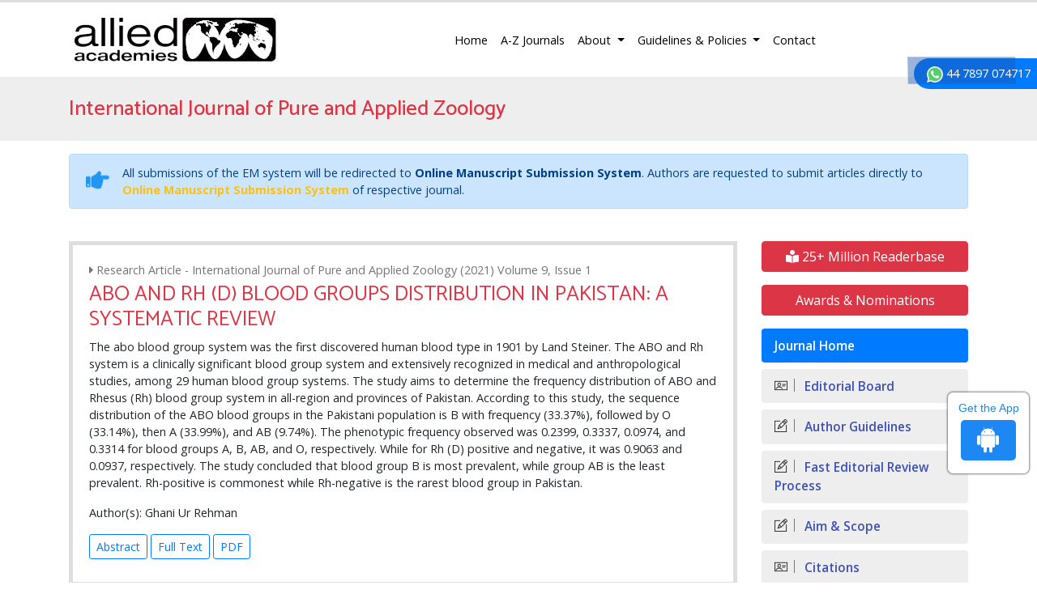

--- FILE ---
content_type: text/html; charset=UTF-8
request_url: https://www.alliedacademies.org/vol_disp.php
body_size: -154
content:
  <div style="max-height:200px; overflow-y:scroll; width: 100%;">    
  <a href="https://www.alliedacademies.org/international-journal-of-pure-and-applied-zoology/archive/ijpaz-volume-13-issue-3-year-2025.html" class="nav-link text-truncate py-0">Volume 13, Issue 3</a>
<a href="https://www.alliedacademies.org/international-journal-of-pure-and-applied-zoology/archive/ijpaz-volume-13-issue-2-year-2025.html" class="nav-link text-truncate py-0">Volume 13, Issue 2</a>
<a href="https://www.alliedacademies.org/international-journal-of-pure-and-applied-zoology/archive/ijpaz-volume-13-issue-1-year-2025.html" class="nav-link text-truncate py-0">Volume 13, Issue 1</a>
 
</div>
